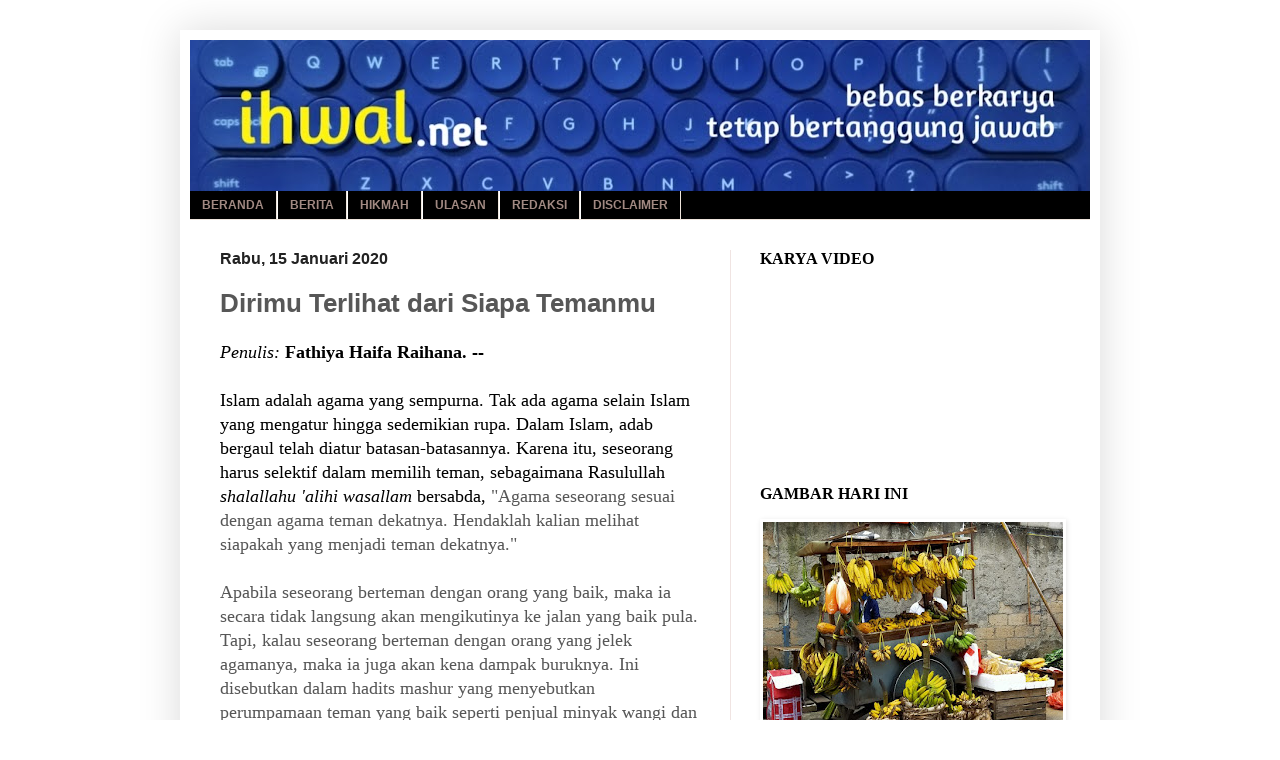

--- FILE ---
content_type: text/html; charset=UTF-8
request_url: https://www.ihwal.net/2020/01/dirimu-terlihat-dari-siapa-temanmu.html
body_size: 12512
content:
<!DOCTYPE html>
<html class='v2' dir='ltr' lang='id'>
<head>
<link href='https://www.blogger.com/static/v1/widgets/335934321-css_bundle_v2.css' rel='stylesheet' type='text/css'/>
<meta content='width=1100' name='viewport'/>
<meta content='text/html; charset=UTF-8' http-equiv='Content-Type'/>
<meta content='blogger' name='generator'/>
<link href='https://www.ihwal.net/favicon.ico' rel='icon' type='image/x-icon'/>
<link href='https://www.ihwal.net/2020/01/dirimu-terlihat-dari-siapa-temanmu.html' rel='canonical'/>
<link rel="alternate" type="application/atom+xml" title="Ihwal - Atom" href="https://www.ihwal.net/feeds/posts/default" />
<link rel="alternate" type="application/rss+xml" title="Ihwal - RSS" href="https://www.ihwal.net/feeds/posts/default?alt=rss" />
<link rel="service.post" type="application/atom+xml" title="Ihwal - Atom" href="https://www.blogger.com/feeds/4923294905615193182/posts/default" />

<link rel="alternate" type="application/atom+xml" title="Ihwal - Atom" href="https://www.ihwal.net/feeds/8382468790061742320/comments/default" />
<!--Can't find substitution for tag [blog.ieCssRetrofitLinks]-->
<meta content='https://www.ihwal.net/2020/01/dirimu-terlihat-dari-siapa-temanmu.html' property='og:url'/>
<meta content='Dirimu Terlihat dari Siapa Temanmu' property='og:title'/>
<meta content='' property='og:description'/>
<title>Ihwal: Dirimu Terlihat dari Siapa Temanmu</title>
<style id='page-skin-1' type='text/css'><!--
/*
-----------------------------------------------
Blogger Template Style
Name:     Simple
Designer: Blogger
URL:      www.blogger.com
----------------------------------------------- */
/* Variable definitions
====================
<Variable name="keycolor" description="Main Color" type="color" default="#66bbdd"/>
<Group description="Page Text" selector="body">
<Variable name="body.font" description="Font" type="font"
default="normal normal 12px Arial, Tahoma, Helvetica, FreeSans, sans-serif"/>
<Variable name="body.text.color" description="Text Color" type="color" default="#222222"/>
</Group>
<Group description="Backgrounds" selector=".body-fauxcolumns-outer">
<Variable name="body.background.color" description="Outer Background" type="color" default="#66bbdd"/>
<Variable name="content.background.color" description="Main Background" type="color" default="#ffffff"/>
<Variable name="header.background.color" description="Header Background" type="color" default="transparent"/>
</Group>
<Group description="Links" selector=".main-outer">
<Variable name="link.color" description="Link Color" type="color" default="#2288bb"/>
<Variable name="link.visited.color" description="Visited Color" type="color" default="#888888"/>
<Variable name="link.hover.color" description="Hover Color" type="color" default="#33aaff"/>
</Group>
<Group description="Blog Title" selector=".header h1">
<Variable name="header.font" description="Font" type="font"
default="normal normal 60px Arial, Tahoma, Helvetica, FreeSans, sans-serif"/>
<Variable name="header.text.color" description="Title Color" type="color" default="#3399bb" />
</Group>
<Group description="Blog Description" selector=".header .description">
<Variable name="description.text.color" description="Description Color" type="color"
default="#777777" />
</Group>
<Group description="Tabs Text" selector=".tabs-inner .widget li a">
<Variable name="tabs.font" description="Font" type="font"
default="normal normal 14px Arial, Tahoma, Helvetica, FreeSans, sans-serif"/>
<Variable name="tabs.text.color" description="Text Color" type="color" default="#999999"/>
<Variable name="tabs.selected.text.color" description="Selected Color" type="color" default="#000000"/>
</Group>
<Group description="Tabs Background" selector=".tabs-outer .PageList">
<Variable name="tabs.background.color" description="Background Color" type="color" default="#f5f5f5"/>
<Variable name="tabs.selected.background.color" description="Selected Color" type="color" default="#eeeeee"/>
</Group>
<Group description="Post Title" selector="h3.post-title, .comments h4">
<Variable name="post.title.font" description="Font" type="font"
default="normal normal 22px Arial, Tahoma, Helvetica, FreeSans, sans-serif"/>
</Group>
<Group description="Date Header" selector=".date-header">
<Variable name="date.header.color" description="Text Color" type="color"
default="#575757"/>
<Variable name="date.header.background.color" description="Background Color" type="color"
default="transparent"/>
<Variable name="date.header.font" description="Text Font" type="font"
default="normal bold 11px Arial, Tahoma, Helvetica, FreeSans, sans-serif"/>
<Variable name="date.header.padding" description="Date Header Padding" type="string" default="inherit"/>
<Variable name="date.header.letterspacing" description="Date Header Letter Spacing" type="string" default="inherit"/>
<Variable name="date.header.margin" description="Date Header Margin" type="string" default="inherit"/>
</Group>
<Group description="Post Footer" selector=".post-footer">
<Variable name="post.footer.text.color" description="Text Color" type="color" default="#666666"/>
<Variable name="post.footer.background.color" description="Background Color" type="color"
default="#f9f9f9"/>
<Variable name="post.footer.border.color" description="Shadow Color" type="color" default="#eeeeee"/>
</Group>
<Group description="Gadgets" selector="h2">
<Variable name="widget.title.font" description="Title Font" type="font"
default="normal bold 11px Arial, Tahoma, Helvetica, FreeSans, sans-serif"/>
<Variable name="widget.title.text.color" description="Title Color" type="color" default="#000000"/>
<Variable name="widget.alternate.text.color" description="Alternate Color" type="color" default="#999999"/>
</Group>
<Group description="Images" selector=".main-inner">
<Variable name="image.background.color" description="Background Color" type="color" default="#ffffff"/>
<Variable name="image.border.color" description="Border Color" type="color" default="#eeeeee"/>
<Variable name="image.text.color" description="Caption Text Color" type="color" default="#575757"/>
</Group>
<Group description="Accents" selector=".content-inner">
<Variable name="body.rule.color" description="Separator Line Color" type="color" default="#eeeeee"/>
<Variable name="tabs.border.color" description="Tabs Border Color" type="color" default="#f0e4e2"/>
</Group>
<Variable name="body.background" description="Body Background" type="background"
color="#ffffff" default="$(color) none repeat scroll top left"/>
<Variable name="body.background.override" description="Body Background Override" type="string" default=""/>
<Variable name="body.background.gradient.cap" description="Body Gradient Cap" type="url"
default="url(https://resources.blogblog.com/blogblog/data/1kt/simple/gradients_light.png)"/>
<Variable name="body.background.gradient.tile" description="Body Gradient Tile" type="url"
default="url(https://resources.blogblog.com/blogblog/data/1kt/simple/body_gradient_tile_light.png)"/>
<Variable name="content.background.color.selector" description="Content Background Color Selector" type="string" default=".content-inner"/>
<Variable name="content.padding" description="Content Padding" type="length" default="10px" min="0" max="100px"/>
<Variable name="content.padding.horizontal" description="Content Horizontal Padding" type="length" default="10px" min="0" max="100px"/>
<Variable name="content.shadow.spread" description="Content Shadow Spread" type="length" default="40px" min="0" max="100px"/>
<Variable name="content.shadow.spread.webkit" description="Content Shadow Spread (WebKit)" type="length" default="5px" min="0" max="100px"/>
<Variable name="content.shadow.spread.ie" description="Content Shadow Spread (IE)" type="length" default="10px" min="0" max="100px"/>
<Variable name="main.border.width" description="Main Border Width" type="length" default="0" min="0" max="10px"/>
<Variable name="header.background.gradient" description="Header Gradient" type="url" default="none"/>
<Variable name="header.shadow.offset.left" description="Header Shadow Offset Left" type="length" default="-1px" min="-50px" max="50px"/>
<Variable name="header.shadow.offset.top" description="Header Shadow Offset Top" type="length" default="-1px" min="-50px" max="50px"/>
<Variable name="header.shadow.spread" description="Header Shadow Spread" type="length" default="1px" min="0" max="100px"/>
<Variable name="header.padding" description="Header Padding" type="length" default="30px" min="0" max="100px"/>
<Variable name="header.border.size" description="Header Border Size" type="length" default="1px" min="0" max="10px"/>
<Variable name="header.bottom.border.size" description="Header Bottom Border Size" type="length" default="0" min="0" max="10px"/>
<Variable name="header.border.horizontalsize" description="Header Horizontal Border Size" type="length" default="0" min="0" max="10px"/>
<Variable name="description.text.size" description="Description Text Size" type="string" default="140%"/>
<Variable name="tabs.margin.top" description="Tabs Margin Top" type="length" default="0" min="0" max="100px"/>
<Variable name="tabs.margin.side" description="Tabs Side Margin" type="length" default="30px" min="0" max="100px"/>
<Variable name="tabs.background.gradient" description="Tabs Background Gradient" type="url"
default="url(https://resources.blogblog.com/blogblog/data/1kt/simple/gradients_light.png)"/>
<Variable name="tabs.border.width" description="Tabs Border Width" type="length" default="1px" min="0" max="10px"/>
<Variable name="tabs.bevel.border.width" description="Tabs Bevel Border Width" type="length" default="1px" min="0" max="10px"/>
<Variable name="post.margin.bottom" description="Post Bottom Margin" type="length" default="25px" min="0" max="100px"/>
<Variable name="image.border.small.size" description="Image Border Small Size" type="length" default="2px" min="0" max="10px"/>
<Variable name="image.border.large.size" description="Image Border Large Size" type="length" default="5px" min="0" max="10px"/>
<Variable name="page.width.selector" description="Page Width Selector" type="string" default=".region-inner"/>
<Variable name="page.width" description="Page Width" type="string" default="auto"/>
<Variable name="main.section.margin" description="Main Section Margin" type="length" default="15px" min="0" max="100px"/>
<Variable name="main.padding" description="Main Padding" type="length" default="15px" min="0" max="100px"/>
<Variable name="main.padding.top" description="Main Padding Top" type="length" default="30px" min="0" max="100px"/>
<Variable name="main.padding.bottom" description="Main Padding Bottom" type="length" default="30px" min="0" max="100px"/>
<Variable name="paging.background"
color="#ffffff"
description="Background of blog paging area" type="background"
default="transparent none no-repeat scroll top center"/>
<Variable name="footer.bevel" description="Bevel border length of footer" type="length" default="0" min="0" max="10px"/>
<Variable name="mobile.background.overlay" description="Mobile Background Overlay" type="string"
default="transparent none repeat scroll top left"/>
<Variable name="mobile.background.size" description="Mobile Background Size" type="string" default="auto"/>
<Variable name="mobile.button.color" description="Mobile Button Color" type="color" default="#ffffff" />
<Variable name="startSide" description="Side where text starts in blog language" type="automatic" default="left"/>
<Variable name="endSide" description="Side where text ends in blog language" type="automatic" default="right"/>
*/
/* Content
----------------------------------------------- */
body {
font: normal normal 16px Georgia, Utopia, 'Palatino Linotype', Palatino, serif;
color: #575757;
background: #ffffff url(//1.bp.blogspot.com/-PO1qlNHdrms/WLPzvN2jNGI/AAAAAAAACIY/aNiZLG7bVA8U_irW_8Kcpka77DsxBfeKwCK4B/s0/Bacground%2B1.jpg) repeat scroll top left;
padding: 0 40px 40px 40px;
}
html body .region-inner {
min-width: 0;
max-width: 100%;
width: auto;
}
h2 {
font-size: 22px;
}
a:link {
text-decoration:none;
color: #cc0c00;
}
a:visited {
text-decoration:none;
color: #929292;
}
a:hover {
text-decoration:underline;
color: #ff173f;
}
.body-fauxcolumn-outer .fauxcolumn-inner {
background: transparent none repeat scroll top left;
_background-image: none;
}
.body-fauxcolumn-outer .cap-top {
position: absolute;
z-index: 1;
height: 400px;
width: 100%;
}
.body-fauxcolumn-outer .cap-top .cap-left {
width: 100%;
background: transparent none repeat-x scroll top left;
_background-image: none;
}
.content-outer {
-moz-box-shadow: 0 0 40px rgba(0, 0, 0, .15);
-webkit-box-shadow: 0 0 5px rgba(0, 0, 0, .15);
-goog-ms-box-shadow: 0 0 10px #333333;
box-shadow: 0 0 40px rgba(0, 0, 0, .15);
margin-bottom: 1px;
}
.content-inner {
padding: 10px 10px;
}
.content-inner {
background-color: #ffffff;
}
/* Header
----------------------------------------------- */
.header-outer {
background: #d0a272 url(//www.blogblog.com/1kt/simple/gradients_light.png) repeat-x scroll 0 -400px;
_background-image: none;
}
.Header h1 {
font: normal normal 48px Georgia, Utopia, 'Palatino Linotype', Palatino, serif;
color: #ffffff;
text-shadow: 1px 2px 3px rgba(0, 0, 0, .2);
}
.Header h1 a {
color: #ffffff;
}
.Header .description {
font-size: 140%;
color: #ffffff;
}
.header-inner .Header .titlewrapper {
padding: 22px 30px;
}
.header-inner .Header .descriptionwrapper {
padding: 0 30px;
}
/* Tabs
----------------------------------------------- */
.tabs-inner .section:first-child {
border-top: 0 solid #eee5dd;
}
.tabs-inner .section:first-child ul {
margin-top: -0;
border-top: 0 solid #eee5dd;
border-left: 0 solid #eee5dd;
border-right: 0 solid #eee5dd;
}
.tabs-inner .widget ul {
background: #000000 none repeat-x scroll 0 -800px;
_background-image: none;
border-bottom: 1px solid #eee5dd;
margin-top: 0;
margin-left: -30px;
margin-right: -30px;
}
.tabs-inner .widget li a {
display: inline-block;
padding: .6em 1em;
font: normal bold 12px Verdana, Geneva, sans-serif;
color: #a18982;
border-left: 1px solid #ffffff;
border-right: 1px solid #eee5dd;
}
.tabs-inner .widget li:first-child a {
border-left: none;
}
.tabs-inner .widget li.selected a, .tabs-inner .widget li a:hover {
color: #000000;
background-color: #ffffff;
text-decoration: none;
}
/* Columns
----------------------------------------------- */
.main-outer {
border-top: 0 solid #f0e4e2;
}
.fauxcolumn-left-outer .fauxcolumn-inner {
border-right: 1px solid #f0e4e2;
}
.fauxcolumn-right-outer .fauxcolumn-inner {
border-left: 1px solid #f0e4e2;
}
/* Headings
----------------------------------------------- */
div.widget > h2,
div.widget h2.title {
margin: 0 0 1em 0;
font: normal bold 16px Georgia, Utopia, 'Palatino Linotype', Palatino, serif;
color: #000000;
}
/* Widgets
----------------------------------------------- */
.widget .zippy {
color: #a1a1a1;
text-shadow: 2px 2px 1px rgba(0, 0, 0, .1);
}
.widget .popular-posts ul {
list-style: none;
}
/* Posts
----------------------------------------------- */
h2.date-header {
font: normal bold 16px Arial, Tahoma, Helvetica, FreeSans, sans-serif;
}
.date-header span {
background-color: rgba(74, 74, 74, 0);
color: #222222;
padding: inherit;
letter-spacing: inherit;
margin: inherit;
}
.main-inner {
padding-top: 30px;
padding-bottom: 30px;
}
.main-inner .column-center-inner {
padding: 0 15px;
}
.main-inner .column-center-inner .section {
margin: 0 15px;
}
.post {
margin: 0 0 25px 0;
}
h3.post-title, .comments h4 {
font: normal bold 26px Arial, Tahoma, Helvetica, FreeSans, sans-serif;
margin: .75em 0 0;
}
.post-body {
font-size: 110%;
line-height: 1.4;
position: relative;
}
.post-body img, .post-body .tr-caption-container, .Profile img, .Image img,
.BlogList .item-thumbnail img {
padding: 2px;
background: #ffffff;
border: 1px solid #ffffff;
-moz-box-shadow: 1px 1px 5px rgba(0, 0, 0, .1);
-webkit-box-shadow: 1px 1px 5px rgba(0, 0, 0, .1);
box-shadow: 1px 1px 5px rgba(0, 0, 0, .1);
}
.post-body img, .post-body .tr-caption-container {
padding: 5px;
}
.post-body .tr-caption-container {
color: #222222;
}
.post-body .tr-caption-container img {
padding: 0;
background: transparent;
border: none;
-moz-box-shadow: 0 0 0 rgba(0, 0, 0, .1);
-webkit-box-shadow: 0 0 0 rgba(0, 0, 0, .1);
box-shadow: 0 0 0 rgba(0, 0, 0, .1);
}
.post-header {
margin: 0 0 1.5em;
line-height: 1.6;
font-size: 90%;
}
.post-footer {
margin: 20px -2px 0;
padding: 5px 10px;
color: #7b7466;
background-color: #f0e8e2;
border-bottom: 1px solid #f1f1f1;
line-height: 1.6;
font-size: 90%;
}
#comments .comment-author {
padding-top: 1.5em;
border-top: 1px solid #f0e4e2;
background-position: 0 1.5em;
}
#comments .comment-author:first-child {
padding-top: 0;
border-top: none;
}
.avatar-image-container {
margin: .2em 0 0;
}
#comments .avatar-image-container img {
border: 1px solid #ffffff;
}
/* Comments
----------------------------------------------- */
.comments .comments-content .icon.blog-author {
background-repeat: no-repeat;
background-image: url([data-uri]);
}
.comments .comments-content .loadmore a {
border-top: 1px solid #a1a1a1;
border-bottom: 1px solid #a1a1a1;
}
.comments .comment-thread.inline-thread {
background-color: #f0e8e2;
}
.comments .continue {
border-top: 2px solid #a1a1a1;
}
/* Accents
---------------------------------------------- */
.section-columns td.columns-cell {
border-left: 1px solid #f0e4e2;
}
.blog-pager {
background: transparent none no-repeat scroll top center;
}
.blog-pager-older-link, .home-link,
.blog-pager-newer-link {
background-color: #ffffff;
padding: 5px;
}
.footer-outer {
border-top: 0 dashed #bbbbbb;
}
/* Mobile
----------------------------------------------- */
body.mobile  {
background-size: auto;
}
.mobile .body-fauxcolumn-outer {
background: transparent none repeat scroll top left;
}
.mobile .body-fauxcolumn-outer .cap-top {
background-size: 100% auto;
}
.mobile .content-outer {
-webkit-box-shadow: 0 0 3px rgba(0, 0, 0, .15);
box-shadow: 0 0 3px rgba(0, 0, 0, .15);
}
.mobile .tabs-inner .widget ul {
margin-left: 0;
margin-right: 0;
}
.mobile .post {
margin: 0;
}
.mobile .main-inner .column-center-inner .section {
margin: 0;
}
.mobile .date-header span {
padding: 0.1em 10px;
margin: 0 -10px;
}
.mobile h3.post-title {
margin: 0;
}
.mobile .blog-pager {
background: transparent none no-repeat scroll top center;
}
.mobile .footer-outer {
border-top: none;
}
.mobile .main-inner, .mobile .footer-inner {
background-color: #ffffff;
}
.mobile-index-contents {
color: #575757;
}
.mobile-link-button {
background-color: #cc0c00;
}
.mobile-link-button a:link, .mobile-link-button a:visited {
color: #ffffff;
}
.mobile .tabs-inner .section:first-child {
border-top: none;
}
.mobile .tabs-inner .PageList .widget-content {
background-color: #ffffff;
color: #000000;
border-top: 1px solid #eee5dd;
border-bottom: 1px solid #eee5dd;
}
.mobile .tabs-inner .PageList .widget-content .pagelist-arrow {
border-left: 1px solid #eee5dd;
}

--></style>
<style id='template-skin-1' type='text/css'><!--
body {
min-width: 920px;
}
.content-outer, .content-fauxcolumn-outer, .region-inner {
min-width: 920px;
max-width: 920px;
_width: 920px;
}
.main-inner .columns {
padding-left: 0px;
padding-right: 360px;
}
.main-inner .fauxcolumn-center-outer {
left: 0px;
right: 360px;
/* IE6 does not respect left and right together */
_width: expression(this.parentNode.offsetWidth -
parseInt("0px") -
parseInt("360px") + 'px');
}
.main-inner .fauxcolumn-left-outer {
width: 0px;
}
.main-inner .fauxcolumn-right-outer {
width: 360px;
}
.main-inner .column-left-outer {
width: 0px;
right: 100%;
margin-left: -0px;
}
.main-inner .column-right-outer {
width: 360px;
margin-right: -360px;
}
#layout {
min-width: 0;
}
#layout .content-outer {
min-width: 0;
width: 800px;
}
#layout .region-inner {
min-width: 0;
width: auto;
}
body#layout div.add_widget {
padding: 8px;
}
body#layout div.add_widget a {
margin-left: 32px;
}
--></style>
<style>
    body {background-image:url(\/\/1.bp.blogspot.com\/-PO1qlNHdrms\/WLPzvN2jNGI\/AAAAAAAACIY\/aNiZLG7bVA8U_irW_8Kcpka77DsxBfeKwCK4B\/s0\/Bacground%2B1.jpg);}
    
@media (max-width: 200px) { body {background-image:url(\/\/1.bp.blogspot.com\/-PO1qlNHdrms\/WLPzvN2jNGI\/AAAAAAAACIY\/aNiZLG7bVA8U_irW_8Kcpka77DsxBfeKwCK4B\/w200\/Bacground%2B1.jpg);}}
@media (max-width: 400px) and (min-width: 201px) { body {background-image:url(\/\/1.bp.blogspot.com\/-PO1qlNHdrms\/WLPzvN2jNGI\/AAAAAAAACIY\/aNiZLG7bVA8U_irW_8Kcpka77DsxBfeKwCK4B\/w400\/Bacground%2B1.jpg);}}
@media (max-width: 800px) and (min-width: 401px) { body {background-image:url(\/\/1.bp.blogspot.com\/-PO1qlNHdrms\/WLPzvN2jNGI\/AAAAAAAACIY\/aNiZLG7bVA8U_irW_8Kcpka77DsxBfeKwCK4B\/w800\/Bacground%2B1.jpg);}}
@media (max-width: 1200px) and (min-width: 801px) { body {background-image:url(\/\/1.bp.blogspot.com\/-PO1qlNHdrms\/WLPzvN2jNGI\/AAAAAAAACIY\/aNiZLG7bVA8U_irW_8Kcpka77DsxBfeKwCK4B\/w1200\/Bacground%2B1.jpg);}}
/* Last tag covers anything over one higher than the previous max-size cap. */
@media (min-width: 1201px) { body {background-image:url(\/\/1.bp.blogspot.com\/-PO1qlNHdrms\/WLPzvN2jNGI\/AAAAAAAACIY\/aNiZLG7bVA8U_irW_8Kcpka77DsxBfeKwCK4B\/w1600\/Bacground%2B1.jpg);}}
  </style>
<link href='https://www.blogger.com/dyn-css/authorization.css?targetBlogID=4923294905615193182&amp;zx=54dc05b8-76d2-490f-8805-5be7e3349995' media='none' onload='if(media!=&#39;all&#39;)media=&#39;all&#39;' rel='stylesheet'/><noscript><link href='https://www.blogger.com/dyn-css/authorization.css?targetBlogID=4923294905615193182&amp;zx=54dc05b8-76d2-490f-8805-5be7e3349995' rel='stylesheet'/></noscript>
<meta name='google-adsense-platform-account' content='ca-host-pub-1556223355139109'/>
<meta name='google-adsense-platform-domain' content='blogspot.com'/>

</head>
<body class='loading'>
<div class='navbar no-items section' id='navbar' name='Navbar'>
</div>
<div class='body-fauxcolumns'>
<div class='fauxcolumn-outer body-fauxcolumn-outer'>
<div class='cap-top'>
<div class='cap-left'></div>
<div class='cap-right'></div>
</div>
<div class='fauxborder-left'>
<div class='fauxborder-right'></div>
<div class='fauxcolumn-inner'>
</div>
</div>
<div class='cap-bottom'>
<div class='cap-left'></div>
<div class='cap-right'></div>
</div>
</div>
</div>
<div class='content'>
<div class='content-fauxcolumns'>
<div class='fauxcolumn-outer content-fauxcolumn-outer'>
<div class='cap-top'>
<div class='cap-left'></div>
<div class='cap-right'></div>
</div>
<div class='fauxborder-left'>
<div class='fauxborder-right'></div>
<div class='fauxcolumn-inner'>
</div>
</div>
<div class='cap-bottom'>
<div class='cap-left'></div>
<div class='cap-right'></div>
</div>
</div>
</div>
<div class='content-outer'>
<div class='content-cap-top cap-top'>
<div class='cap-left'></div>
<div class='cap-right'></div>
</div>
<div class='fauxborder-left content-fauxborder-left'>
<div class='fauxborder-right content-fauxborder-right'></div>
<div class='content-inner'>
<header>
<div class='header-outer'>
<div class='header-cap-top cap-top'>
<div class='cap-left'></div>
<div class='cap-right'></div>
</div>
<div class='fauxborder-left header-fauxborder-left'>
<div class='fauxborder-right header-fauxborder-right'></div>
<div class='region-inner header-inner'>
<div class='header section' id='header' name='Tajuk'><div class='widget Header' data-version='1' id='Header1'>
<div id='header-inner'>
<a href='https://www.ihwal.net/' style='display: block'>
<img alt='Ihwal' height='151px; ' id='Header1_headerimg' src='https://blogger.googleusercontent.com/img/b/R29vZ2xl/AVvXsEhZ4osNHh7-ZMEtFMCwxny-OkoLJYtYaIVtCiXhhYMIJjZLxTJYAQoHkBUT5e4Y4o42lvEIyMq3uNpBoSQv1iGgw1sisu0cnYa4lXifxztxaQCp3y1mD9Yg2_pPDcZDRPsMTyxu7AsNIeSi/s900/IMG_20210516_182804.jpg' style='display: block' width='900px; '/>
</a>
</div>
</div></div>
</div>
</div>
<div class='header-cap-bottom cap-bottom'>
<div class='cap-left'></div>
<div class='cap-right'></div>
</div>
</div>
</header>
<div class='tabs-outer'>
<div class='tabs-cap-top cap-top'>
<div class='cap-left'></div>
<div class='cap-right'></div>
</div>
<div class='fauxborder-left tabs-fauxborder-left'>
<div class='fauxborder-right tabs-fauxborder-right'></div>
<div class='region-inner tabs-inner'>
<div class='tabs section' id='crosscol' name='Seluruh Kolom'><div class='widget PageList' data-version='1' id='PageList1'>
<h2>Laman</h2>
<div class='widget-content'>
<ul>
<li>
<a href='https://www.ihwal.net/'>BERANDA</a>
</li>
<li>
<a href='https://www.ihwal.net/search/label/Berita'>BERITA</a>
</li>
<li>
<a href='https://www.ihwal.net/search/label/Hikmah'>HIKMAH</a>
</li>
<li>
<a href='https://www.ihwal.net/search/label/Ulasan'>ULASAN</a>
</li>
<li>
<a href='https://www.ihwal.net/p/blog-page.html'>REDAKSI</a>
</li>
<li>
<a href='https://www.ihwal.net/p/disclaimer.html'>DISCLAIMER</a>
</li>
</ul>
<div class='clear'></div>
</div>
</div></div>
<div class='tabs no-items section' id='crosscol-overflow' name='Cross-Column 2'></div>
</div>
</div>
<div class='tabs-cap-bottom cap-bottom'>
<div class='cap-left'></div>
<div class='cap-right'></div>
</div>
</div>
<div class='main-outer'>
<div class='main-cap-top cap-top'>
<div class='cap-left'></div>
<div class='cap-right'></div>
</div>
<div class='fauxborder-left main-fauxborder-left'>
<div class='fauxborder-right main-fauxborder-right'></div>
<div class='region-inner main-inner'>
<div class='columns fauxcolumns'>
<div class='fauxcolumn-outer fauxcolumn-center-outer'>
<div class='cap-top'>
<div class='cap-left'></div>
<div class='cap-right'></div>
</div>
<div class='fauxborder-left'>
<div class='fauxborder-right'></div>
<div class='fauxcolumn-inner'>
</div>
</div>
<div class='cap-bottom'>
<div class='cap-left'></div>
<div class='cap-right'></div>
</div>
</div>
<div class='fauxcolumn-outer fauxcolumn-left-outer'>
<div class='cap-top'>
<div class='cap-left'></div>
<div class='cap-right'></div>
</div>
<div class='fauxborder-left'>
<div class='fauxborder-right'></div>
<div class='fauxcolumn-inner'>
</div>
</div>
<div class='cap-bottom'>
<div class='cap-left'></div>
<div class='cap-right'></div>
</div>
</div>
<div class='fauxcolumn-outer fauxcolumn-right-outer'>
<div class='cap-top'>
<div class='cap-left'></div>
<div class='cap-right'></div>
</div>
<div class='fauxborder-left'>
<div class='fauxborder-right'></div>
<div class='fauxcolumn-inner'>
</div>
</div>
<div class='cap-bottom'>
<div class='cap-left'></div>
<div class='cap-right'></div>
</div>
</div>
<!-- corrects IE6 width calculation -->
<div class='columns-inner'>
<div class='column-center-outer'>
<div class='column-center-inner'>
<div class='main section' id='main' name='Utama'><div class='widget Blog' data-version='1' id='Blog1'>
<div class='blog-posts hfeed'>

          <div class="date-outer">
        
<h2 class='date-header'><span>Rabu, 15 Januari 2020</span></h2>

          <div class="date-posts">
        
<div class='post-outer'>
<div class='post hentry uncustomized-post-template' itemprop='blogPost' itemscope='itemscope' itemtype='http://schema.org/BlogPosting'>
<meta content='4923294905615193182' itemprop='blogId'/>
<meta content='8382468790061742320' itemprop='postId'/>
<a name='8382468790061742320'></a>
<h3 class='post-title entry-title' itemprop='name'>
Dirimu Terlihat dari Siapa Temanmu
</h3>
<div class='post-header'>
<div class='post-header-line-1'></div>
</div>
<div class='post-body entry-content' id='post-body-8382468790061742320' itemprop='description articleBody'>
<div dir="auto">
<div align="left" dir="auto">
<div dir="ltr">
<span style="color: black;"><i>Penulis:</i>&nbsp;<b>Fathiya Haifa Raihana. --</b></span><br />
<span style="color: black;"><br /></span>
<span style="color: black;">Islam adalah agama yang sempurna. Tak ada agama selain Islam yang mengatur hingga sedemikian rupa. Dalam Islam, adab bergaul telah diatur batasan-batasannya. Karena itu, seseorang harus selektif dalam memilih teman, sebagaimana Rasulullah <i>shalallahu 'alihi wasallam</i> bersabda,&nbsp;</span>"Agama seseorang sesuai dengan agama teman dekatnya. Hendaklah kalian melihat siapakah yang menjadi teman dekatnya."</div>
<a name="more"></a></div>
<div align="left" dir="auto">
<div dir="ltr">
<br />
Apabila seseorang berteman dengan orang yang baik, maka ia secara tidak langsung akan mengikutinya ke jalan yang baik pula. Tapi, kalau seseorang berteman dengan orang yang jelek agamanya, maka ia juga akan kena dampak buruknya. Ini disebutkan dalam hadits mashur yang menyebutkan perumpamaan teman yang baik seperti penjual minyak wangi dan teman yang buruk seperti pandai besi.</div>
</div>
<div dir="ltr">
</div>
<div align="left" dir="auto">
<div dir="ltr">
<span style="color: black;"><br /></span></div>
<div dir="ltr">
<span style="color: black;">Bergaul bersama &nbsp;teman yang shalih akan mendatangkan banyak kebaikan, seperti penjual minyak wangi yang akan memeberikan manfaat dengan bau harumnya. Memilih teman yang jelek akan menyebabkan rusak agama seseorang. Jangan sampai kita menyesal pada hari kiamat nanti karena pengaruh teman yang jelek sehingga tergelincir dari jalan kebenaran dan terjerumus dalam kemaksiatan.</span></div>
</div>
<div dir="ltr">
</div>
<div align="left" dir="auto">
<div dir="ltr">
<span style="color: black;"><br /></span></div>
<div dir="ltr">
<span style="color: black;">Karena itu seyogyanya para orang tua memperhatikan dengan siapa anaknya berteman. Sebab, pengaruh teman lebih besar dibanding &nbsp;guru. Orang tua sebaiknya memilihkan tempat tinggal yang baik dan sekolah yang mengajarkan akhlak kepada anaknya.&nbsp;</span></div>
<div dir="ltr">
<br />
<i>Penulis adalah mahasiswi STID M Natsir</i></div>
</div>
</div>
<div style='clear: both;'></div>
</div>
<div class='post-footer'>
<div class='post-footer-line post-footer-line-1'>
<span class='post-author vcard'>
</span>
<span class='post-timestamp'>
</span>
<span class='post-comment-link'>
</span>
<span class='post-icons'>
</span>
<div class='post-share-buttons goog-inline-block'>
<a class='goog-inline-block share-button sb-email' href='https://www.blogger.com/share-post.g?blogID=4923294905615193182&postID=8382468790061742320&target=email' target='_blank' title='Kirimkan Ini lewat Email'><span class='share-button-link-text'>Kirimkan Ini lewat Email</span></a><a class='goog-inline-block share-button sb-blog' href='https://www.blogger.com/share-post.g?blogID=4923294905615193182&postID=8382468790061742320&target=blog' onclick='window.open(this.href, "_blank", "height=270,width=475"); return false;' target='_blank' title='BlogThis!'><span class='share-button-link-text'>BlogThis!</span></a><a class='goog-inline-block share-button sb-twitter' href='https://www.blogger.com/share-post.g?blogID=4923294905615193182&postID=8382468790061742320&target=twitter' target='_blank' title='Bagikan ke X'><span class='share-button-link-text'>Bagikan ke X</span></a><a class='goog-inline-block share-button sb-facebook' href='https://www.blogger.com/share-post.g?blogID=4923294905615193182&postID=8382468790061742320&target=facebook' onclick='window.open(this.href, "_blank", "height=430,width=640"); return false;' target='_blank' title='Berbagi ke Facebook'><span class='share-button-link-text'>Berbagi ke Facebook</span></a><a class='goog-inline-block share-button sb-pinterest' href='https://www.blogger.com/share-post.g?blogID=4923294905615193182&postID=8382468790061742320&target=pinterest' target='_blank' title='Bagikan ke Pinterest'><span class='share-button-link-text'>Bagikan ke Pinterest</span></a>
</div>
</div>
<div class='post-footer-line post-footer-line-2'>
<span class='post-labels'>
</span>
</div>
<div class='post-footer-line post-footer-line-3'>
<span class='post-location'>
</span>
</div>
</div>
</div>
<div class='comments' id='comments'>
<a name='comments'></a>
</div>
</div>

        </div></div>
      
</div>
<div class='blog-pager' id='blog-pager'>
<span id='blog-pager-newer-link'>
<a class='blog-pager-newer-link' href='https://www.ihwal.net/2020/01/tidak-ada-libur-bagi-seorang-dai.html' id='Blog1_blog-pager-newer-link' title='Posting Lebih Baru'>Posting Lebih Baru</a>
</span>
<span id='blog-pager-older-link'>
<a class='blog-pager-older-link' href='https://www.ihwal.net/2020/01/tiga-perkara-pemicu-maksiat-yang.html' id='Blog1_blog-pager-older-link' title='Posting Lama'>Posting Lama</a>
</span>
<a class='home-link' href='https://www.ihwal.net/'>Beranda</a>
</div>
<div class='clear'></div>
<div class='post-feeds'>
</div>
</div></div>
</div>
</div>
<div class='column-left-outer'>
<div class='column-left-inner'>
<aside>
</aside>
</div>
</div>
<div class='column-right-outer'>
<div class='column-right-inner'>
<aside>
<div class='sidebar section' id='sidebar-right-1'><div class='widget HTML' data-version='1' id='HTML1'>
<h2 class='title'>KARYA VIDEO</h2>
<div class='widget-content'>
<iframe width="295" height="165" src="https://www.youtube.com/embed/videoseries?si=L1hl5o1CfOz53m82&amp;list=PLZ49v3fzCFc3eF9K8NnrR5oeOeLjKg7s8" title="YouTube video player" frameborder="0" allow="accelerometer; autoplay; clipboard-write; encrypted-media; gyroscope; picture-in-picture; web-share" referrerpolicy="strict-origin-when-cross-origin" allowfullscreen></iframe>
</div>
<div class='clear'></div>
</div><div class='widget Image' data-version='1' id='Image2'>
<h2><b>GAMBAR HARI INI</b></h2>
<div class='widget-content'>
<img alt='<b>GAMBAR HARI INI</b>' height='231' id='Image2_img' src='https://blogger.googleusercontent.com/img/b/R29vZ2xl/AVvXsEi_AG5Dpj1MXIFABKxRVGFGt55jEAJsUwRf3f8BKD7IiHlga7n0AT6w8uL5xZxY-EfQc1a83KYxXkYfuJgYZna-y-HBfmp1bCff-Qqpce1RRhI7B5n1obivrWTNE2Z9YNh5NIQEcAiPLYOq/s300/IMG_20210409_102811.jpg' width='300'/>
<br/>
<span class='caption'>Jangan sepelekan buah pisang. Ia mengandung banyak manfaat. Mulai dari sumber vitamin A sampai memperlancar metabolisme tubuh. Bahkan, menurut para ahli, pisang bisa mengurangi berat tubuh.</span>
</div>
<div class='clear'></div>
</div><div class='widget PopularPosts' data-version='1' id='PopularPosts1'>
<h2>10 TERPOPULER PEKAN INI</h2>
<div class='widget-content popular-posts'>
<ul>
<li>
<div class='item-title'><a href='https://www.ihwal.net/2025/05/luka-di-balik-tawa-sahila-rice.html'>Luka di Balik Tawa Sahila</a></div>
<div class='item-snippet'>Penulis: Rice Ramayanti | Cerita pendek (cerpen) ini menceritakan kisah seorang anak perempuan berusia empat tahun yang&#160; harus menghadapi ke...</div>
</li>
<li>
<div class='item-title'><a href='https://www.ihwal.net/2021/09/akhlak-buruk-itu-menular.html'>Akhlak Buruk Itu Menular</a></div>
<div class='item-snippet'>Oleh : Kartini  | Pernahkah kita menyadari bahwa akhlak buruk yang dilakukan seseorang ternyata dapat menular kepada orang lain yang berada ...</div>
</li>
<li>
<div class='item-title'><a href='https://www.ihwal.net/2026/01/mengapa-menulis-itu-penting-bagi-kita.html'>Mengapa Menulis Itu Penting Bagi Kita?</a></div>
<div class='item-snippet'>Penulis : Aqidatul Iza | Menulis adalah salah satu cara terbaik untuk menyampaikan ide, berbagi cerita, dan merekam peristiwa. Namun, banyak...</div>
</li>
<li>
<div class='item-title'><a href='https://www.ihwal.net/2025/11/merawat-nu.html'>Merawat NU</a></div>
<div class='item-snippet'>Penulis : Ahmadie Thaha (Cak AT) | Maaf sebesar-besarnya bila saya harus menuliskan ini. Di kalangan pengurus ormas Islam, mengulik dapur ma...</div>
</li>
<li>
<div class='item-title'><a href='https://www.ihwal.net/2025/10/sunnah-yang-hilang-bersama-hilangnya.html'>Sunnah yang Hilang Bersama Hilangnya Kedekatan Imam dan Jamaah</a></div>
<div class='item-snippet'>Penulis : Ahmad Firdaus  | Salah satu keindahan Islam adalah keseimbangan antara ibadah ritual dan ibadah sosial. Dalam shalat berjamaah, ki...</div>
</li>
<li>
<div class='item-title'><a href='https://www.ihwal.net/2025/12/siapa-sebenarnya-aku-tentang-pencarian.html'>Siapa Sebenarnya Aku? Tentang Pencarian Jati Diri di Masa Remaja</a></div>
<div class='item-snippet'>Penulis : Izza Aqidatul | Pernah nggak sih kamu tiba-tiba nanya ke diri sendiri, &quot;Aku tuh sebenernya siapa sih?&quot; &quot;Apa aku uda...</div>
</li>
<li>
<div class='item-title'><a href='https://www.ihwal.net/2025/10/warisan-ust-abdullah-said-dan-tantangan.html'>Lima Warisan Abdullah Said dan Tantangan Rejuvinasi Hidayatullah</a></div>
<div class='item-snippet'>Penulis : Abdul Aziz Qahhar M. Pada Grand Design Hidayatullah yang dibuat pada 2023, dinyatakan bahwa dalam rentang waktu sepuluh tahun kede...</div>
</li>
<li>
<div class='item-title'><a href='https://www.ihwal.net/2024/09/aku-ikhlas-tapi-aku-rindu.html'>Aku Ikhlas tapi Aku Rindu</a></div>
<div class='item-snippet'>Penulis: &#160; Hafidzoh Qoni&#39;ah | Belajar untuk memahami dan menerima takdir dengan ikhlas, sambil tetap mengelola perasaan-perasaan, sepert...</div>
</li>
<li>
<div class='item-title'><a href='https://www.ihwal.net/2025/10/kunci-menuju-indonesia-emas-terdapat.html'>Kunci Menuju Indonesia Emas Terdapat Pada Sinergi"</a></div>
<div class='item-snippet'>Penulis : Ibnu M Jawab | Musyawarah Nasional ke VI Hidayatullah memilih tema &#8220;Sinergi Anak Bangsa Menyongsong Indonesia Emas&#8221;. Tema ini, men...</div>
</li>
<li>
<div class='item-title'><a href='https://www.ihwal.net/2021/03/sekolah-kandang-kambing.html'>Sekolah Kandang Kambing</a></div>
<div class='item-snippet'>Oleh : Azzam Habibullah ---  &#8220;Saya dulu punya mimpi, bahwa kelak anak-anak saya bisa Sekolah di tempat yang terbaik dan menyenangkan. Dan sa...</div>
</li>
</ul>
<div class='clear'></div>
</div>
</div><div class='widget Feed' data-version='1' id='Feed2'>
<h2>ARTIKEL SITUS MAHLADI.COM</h2>
<div class='widget-content' id='Feed2_feedItemListDisplay'>
<span style='filter: alpha(25); opacity: 0.25;'>
<a href='https://www.mahladi.com/feeds/posts/default'>Memuat...</a>
</span>
</div>
<div class='clear'></div>
</div><div class='widget BlogSearch' data-version='1' id='BlogSearch1'>
<h2 class='title'>Cari Artikel di Blog Ini</h2>
<div class='widget-content'>
<div id='BlogSearch1_form'>
<form action='https://www.ihwal.net/search' class='gsc-search-box' target='_top'>
<table cellpadding='0' cellspacing='0' class='gsc-search-box'>
<tbody>
<tr>
<td class='gsc-input'>
<input autocomplete='off' class='gsc-input' name='q' size='10' title='search' type='text' value=''/>
</td>
<td class='gsc-search-button'>
<input class='gsc-search-button' title='search' type='submit' value='Telusuri'/>
</td>
</tr>
</tbody>
</table>
</form>
</div>
</div>
<div class='clear'></div>
</div><div class='widget BlogArchive' data-version='1' id='BlogArchive1'>
<h2>Arsip Artikel</h2>
<div class='widget-content'>
<div id='ArchiveList'>
<div id='BlogArchive1_ArchiveList'>
<select id='BlogArchive1_ArchiveMenu'>
<option value=''>Arsip Artikel</option>
<option value='https://www.ihwal.net/2026/01/'>Januari (8)</option>
<option value='https://www.ihwal.net/2025/12/'>Desember (1)</option>
<option value='https://www.ihwal.net/2025/11/'>November (2)</option>
<option value='https://www.ihwal.net/2025/10/'>Oktober (7)</option>
<option value='https://www.ihwal.net/2025/09/'>September (12)</option>
<option value='https://www.ihwal.net/2025/08/'>Agustus (44)</option>
<option value='https://www.ihwal.net/2025/07/'>Juli (46)</option>
<option value='https://www.ihwal.net/2025/06/'>Juni (2)</option>
<option value='https://www.ihwal.net/2025/05/'>Mei (8)</option>
<option value='https://www.ihwal.net/2025/04/'>April (4)</option>
<option value='https://www.ihwal.net/2025/03/'>Maret (1)</option>
<option value='https://www.ihwal.net/2025/02/'>Februari (1)</option>
<option value='https://www.ihwal.net/2024/10/'>Oktober (1)</option>
<option value='https://www.ihwal.net/2024/09/'>September (26)</option>
<option value='https://www.ihwal.net/2024/08/'>Agustus (2)</option>
<option value='https://www.ihwal.net/2024/07/'>Juli (1)</option>
<option value='https://www.ihwal.net/2024/06/'>Juni (6)</option>
<option value='https://www.ihwal.net/2024/05/'>Mei (3)</option>
<option value='https://www.ihwal.net/2024/02/'>Februari (2)</option>
<option value='https://www.ihwal.net/2024/01/'>Januari (1)</option>
<option value='https://www.ihwal.net/2023/12/'>Desember (4)</option>
<option value='https://www.ihwal.net/2023/11/'>November (3)</option>
<option value='https://www.ihwal.net/2023/09/'>September (3)</option>
<option value='https://www.ihwal.net/2023/08/'>Agustus (9)</option>
<option value='https://www.ihwal.net/2023/07/'>Juli (6)</option>
<option value='https://www.ihwal.net/2023/06/'>Juni (3)</option>
<option value='https://www.ihwal.net/2023/05/'>Mei (7)</option>
<option value='https://www.ihwal.net/2023/04/'>April (3)</option>
<option value='https://www.ihwal.net/2023/03/'>Maret (12)</option>
<option value='https://www.ihwal.net/2023/02/'>Februari (10)</option>
<option value='https://www.ihwal.net/2023/01/'>Januari (7)</option>
<option value='https://www.ihwal.net/2022/12/'>Desember (7)</option>
<option value='https://www.ihwal.net/2022/11/'>November (1)</option>
<option value='https://www.ihwal.net/2022/10/'>Oktober (6)</option>
<option value='https://www.ihwal.net/2022/09/'>September (10)</option>
<option value='https://www.ihwal.net/2022/08/'>Agustus (15)</option>
<option value='https://www.ihwal.net/2022/07/'>Juli (10)</option>
<option value='https://www.ihwal.net/2022/06/'>Juni (9)</option>
<option value='https://www.ihwal.net/2022/05/'>Mei (5)</option>
<option value='https://www.ihwal.net/2022/04/'>April (7)</option>
<option value='https://www.ihwal.net/2022/03/'>Maret (16)</option>
<option value='https://www.ihwal.net/2022/02/'>Februari (9)</option>
<option value='https://www.ihwal.net/2021/09/'>September (28)</option>
<option value='https://www.ihwal.net/2021/07/'>Juli (5)</option>
<option value='https://www.ihwal.net/2021/06/'>Juni (16)</option>
<option value='https://www.ihwal.net/2021/05/'>Mei (1)</option>
<option value='https://www.ihwal.net/2021/04/'>April (4)</option>
<option value='https://www.ihwal.net/2021/03/'>Maret (49)</option>
<option value='https://www.ihwal.net/2021/02/'>Februari (7)</option>
<option value='https://www.ihwal.net/2021/01/'>Januari (2)</option>
<option value='https://www.ihwal.net/2020/12/'>Desember (2)</option>
<option value='https://www.ihwal.net/2020/10/'>Oktober (1)</option>
<option value='https://www.ihwal.net/2020/08/'>Agustus (3)</option>
<option value='https://www.ihwal.net/2020/07/'>Juli (4)</option>
<option value='https://www.ihwal.net/2020/06/'>Juni (3)</option>
<option value='https://www.ihwal.net/2020/04/'>April (6)</option>
<option value='https://www.ihwal.net/2020/03/'>Maret (8)</option>
<option value='https://www.ihwal.net/2020/02/'>Februari (1)</option>
<option value='https://www.ihwal.net/2020/01/'>Januari (4)</option>
<option value='https://www.ihwal.net/2019/12/'>Desember (1)</option>
<option value='https://www.ihwal.net/2019/10/'>Oktober (1)</option>
<option value='https://www.ihwal.net/2019/09/'>September (1)</option>
<option value='https://www.ihwal.net/2019/08/'>Agustus (1)</option>
<option value='https://www.ihwal.net/2019/07/'>Juli (1)</option>
<option value='https://www.ihwal.net/2019/05/'>Mei (1)</option>
<option value='https://www.ihwal.net/2019/04/'>April (2)</option>
<option value='https://www.ihwal.net/2019/01/'>Januari (2)</option>
</select>
</div>
</div>
<div class='clear'></div>
</div>
</div></div>
</aside>
</div>
</div>
</div>
<div style='clear: both'></div>
<!-- columns -->
</div>
<!-- main -->
</div>
</div>
<div class='main-cap-bottom cap-bottom'>
<div class='cap-left'></div>
<div class='cap-right'></div>
</div>
</div>
<footer>
<div class='footer-outer'>
<div class='footer-cap-top cap-top'>
<div class='cap-left'></div>
<div class='cap-right'></div>
</div>
<div class='fauxborder-left footer-fauxborder-left'>
<div class='fauxborder-right footer-fauxborder-right'></div>
<div class='region-inner footer-inner'>
<div class='foot no-items section' id='footer-1'></div>
<table border='0' cellpadding='0' cellspacing='0' class='section-columns columns-2'>
<tbody>
<tr>
<td class='first columns-cell'>
<div class='foot no-items section' id='footer-2-1'></div>
</td>
<td class='columns-cell'>
<div class='foot no-items section' id='footer-2-2'></div>
</td>
</tr>
</tbody>
</table>
<!-- outside of the include in order to lock Attribution widget -->
<div class='foot section' id='footer-3' name='Footer'><div class='widget Attribution' data-version='1' id='Attribution1'>
<div class='widget-content' style='text-align: center;'>
Diberdayakan oleh <a href='https://www.blogger.com' target='_blank'>Blogger</a>.
</div>
<div class='clear'></div>
</div></div>
</div>
</div>
<div class='footer-cap-bottom cap-bottom'>
<div class='cap-left'></div>
<div class='cap-right'></div>
</div>
</div>
</footer>
<!-- content -->
</div>
</div>
<div class='content-cap-bottom cap-bottom'>
<div class='cap-left'></div>
<div class='cap-right'></div>
</div>
</div>
</div>
<script type='text/javascript'>
    window.setTimeout(function() {
        document.body.className = document.body.className.replace('loading', '');
      }, 10);
  </script>

<script type="text/javascript" src="https://www.blogger.com/static/v1/widgets/3845888474-widgets.js"></script>
<script type='text/javascript'>
window['__wavt'] = 'AOuZoY6U_-R98X7KPXKysZXhP_9yfSpA6w:1768804227433';_WidgetManager._Init('//www.blogger.com/rearrange?blogID\x3d4923294905615193182','//www.ihwal.net/2020/01/dirimu-terlihat-dari-siapa-temanmu.html','4923294905615193182');
_WidgetManager._SetDataContext([{'name': 'blog', 'data': {'blogId': '4923294905615193182', 'title': 'Ihwal', 'url': 'https://www.ihwal.net/2020/01/dirimu-terlihat-dari-siapa-temanmu.html', 'canonicalUrl': 'https://www.ihwal.net/2020/01/dirimu-terlihat-dari-siapa-temanmu.html', 'homepageUrl': 'https://www.ihwal.net/', 'searchUrl': 'https://www.ihwal.net/search', 'canonicalHomepageUrl': 'https://www.ihwal.net/', 'blogspotFaviconUrl': 'https://www.ihwal.net/favicon.ico', 'bloggerUrl': 'https://www.blogger.com', 'hasCustomDomain': true, 'httpsEnabled': true, 'enabledCommentProfileImages': true, 'gPlusViewType': 'FILTERED_POSTMOD', 'adultContent': false, 'analyticsAccountNumber': '', 'encoding': 'UTF-8', 'locale': 'id', 'localeUnderscoreDelimited': 'id', 'languageDirection': 'ltr', 'isPrivate': false, 'isMobile': false, 'isMobileRequest': false, 'mobileClass': '', 'isPrivateBlog': false, 'isDynamicViewsAvailable': true, 'feedLinks': '\x3clink rel\x3d\x22alternate\x22 type\x3d\x22application/atom+xml\x22 title\x3d\x22Ihwal - Atom\x22 href\x3d\x22https://www.ihwal.net/feeds/posts/default\x22 /\x3e\n\x3clink rel\x3d\x22alternate\x22 type\x3d\x22application/rss+xml\x22 title\x3d\x22Ihwal - RSS\x22 href\x3d\x22https://www.ihwal.net/feeds/posts/default?alt\x3drss\x22 /\x3e\n\x3clink rel\x3d\x22service.post\x22 type\x3d\x22application/atom+xml\x22 title\x3d\x22Ihwal - Atom\x22 href\x3d\x22https://www.blogger.com/feeds/4923294905615193182/posts/default\x22 /\x3e\n\n\x3clink rel\x3d\x22alternate\x22 type\x3d\x22application/atom+xml\x22 title\x3d\x22Ihwal - Atom\x22 href\x3d\x22https://www.ihwal.net/feeds/8382468790061742320/comments/default\x22 /\x3e\n', 'meTag': '', 'adsenseHostId': 'ca-host-pub-1556223355139109', 'adsenseHasAds': false, 'adsenseAutoAds': false, 'boqCommentIframeForm': true, 'loginRedirectParam': '', 'view': '', 'dynamicViewsCommentsSrc': '//www.blogblog.com/dynamicviews/4224c15c4e7c9321/js/comments.js', 'dynamicViewsScriptSrc': '//www.blogblog.com/dynamicviews/f9a985b7a2d28680', 'plusOneApiSrc': 'https://apis.google.com/js/platform.js', 'disableGComments': true, 'interstitialAccepted': false, 'sharing': {'platforms': [{'name': 'Dapatkan link', 'key': 'link', 'shareMessage': 'Dapatkan link', 'target': ''}, {'name': 'Facebook', 'key': 'facebook', 'shareMessage': 'Bagikan ke Facebook', 'target': 'facebook'}, {'name': 'BlogThis!', 'key': 'blogThis', 'shareMessage': 'BlogThis!', 'target': 'blog'}, {'name': 'X', 'key': 'twitter', 'shareMessage': 'Bagikan ke X', 'target': 'twitter'}, {'name': 'Pinterest', 'key': 'pinterest', 'shareMessage': 'Bagikan ke Pinterest', 'target': 'pinterest'}, {'name': 'Email', 'key': 'email', 'shareMessage': 'Email', 'target': 'email'}], 'disableGooglePlus': true, 'googlePlusShareButtonWidth': 0, 'googlePlusBootstrap': '\x3cscript type\x3d\x22text/javascript\x22\x3ewindow.___gcfg \x3d {\x27lang\x27: \x27id\x27};\x3c/script\x3e'}, 'hasCustomJumpLinkMessage': true, 'jumpLinkMessage': 'Selengkapnya\xbb', 'pageType': 'item', 'postId': '8382468790061742320', 'pageName': 'Dirimu Terlihat dari Siapa Temanmu', 'pageTitle': 'Ihwal: Dirimu Terlihat dari Siapa Temanmu', 'metaDescription': ''}}, {'name': 'features', 'data': {}}, {'name': 'messages', 'data': {'edit': 'Edit', 'linkCopiedToClipboard': 'Tautan disalin ke papan klip!', 'ok': 'Oke', 'postLink': 'Tautan Pos'}}, {'name': 'template', 'data': {'isResponsive': false, 'isAlternateRendering': false, 'isCustom': false}}, {'name': 'view', 'data': {'classic': {'name': 'classic', 'url': '?view\x3dclassic'}, 'flipcard': {'name': 'flipcard', 'url': '?view\x3dflipcard'}, 'magazine': {'name': 'magazine', 'url': '?view\x3dmagazine'}, 'mosaic': {'name': 'mosaic', 'url': '?view\x3dmosaic'}, 'sidebar': {'name': 'sidebar', 'url': '?view\x3dsidebar'}, 'snapshot': {'name': 'snapshot', 'url': '?view\x3dsnapshot'}, 'timeslide': {'name': 'timeslide', 'url': '?view\x3dtimeslide'}, 'isMobile': false, 'title': 'Dirimu Terlihat dari Siapa Temanmu', 'description': '', 'url': 'https://www.ihwal.net/2020/01/dirimu-terlihat-dari-siapa-temanmu.html', 'type': 'item', 'isSingleItem': true, 'isMultipleItems': false, 'isError': false, 'isPage': false, 'isPost': true, 'isHomepage': false, 'isArchive': false, 'isLabelSearch': false, 'postId': 8382468790061742320}}]);
_WidgetManager._RegisterWidget('_HeaderView', new _WidgetInfo('Header1', 'header', document.getElementById('Header1'), {}, 'displayModeFull'));
_WidgetManager._RegisterWidget('_PageListView', new _WidgetInfo('PageList1', 'crosscol', document.getElementById('PageList1'), {'title': 'Laman', 'links': [{'isCurrentPage': false, 'href': 'https://www.ihwal.net/', 'id': '0', 'title': 'BERANDA'}, {'isCurrentPage': false, 'href': 'https://www.ihwal.net/search/label/Berita', 'title': 'BERITA'}, {'isCurrentPage': false, 'href': 'https://www.ihwal.net/search/label/Hikmah', 'title': 'HIKMAH'}, {'isCurrentPage': false, 'href': 'https://www.ihwal.net/search/label/Ulasan', 'title': 'ULASAN'}, {'isCurrentPage': false, 'href': 'https://www.ihwal.net/p/blog-page.html', 'id': '7590334787736807605', 'title': 'REDAKSI'}, {'isCurrentPage': false, 'href': 'https://www.ihwal.net/p/disclaimer.html', 'id': '1697975919730622843', 'title': 'DISCLAIMER'}], 'mobile': false, 'showPlaceholder': true, 'hasCurrentPage': false}, 'displayModeFull'));
_WidgetManager._RegisterWidget('_BlogView', new _WidgetInfo('Blog1', 'main', document.getElementById('Blog1'), {'cmtInteractionsEnabled': false, 'lightboxEnabled': true, 'lightboxModuleUrl': 'https://www.blogger.com/static/v1/jsbin/4049919853-lbx.js', 'lightboxCssUrl': 'https://www.blogger.com/static/v1/v-css/828616780-lightbox_bundle.css'}, 'displayModeFull'));
_WidgetManager._RegisterWidget('_HTMLView', new _WidgetInfo('HTML1', 'sidebar-right-1', document.getElementById('HTML1'), {}, 'displayModeFull'));
_WidgetManager._RegisterWidget('_ImageView', new _WidgetInfo('Image2', 'sidebar-right-1', document.getElementById('Image2'), {'resize': true}, 'displayModeFull'));
_WidgetManager._RegisterWidget('_PopularPostsView', new _WidgetInfo('PopularPosts1', 'sidebar-right-1', document.getElementById('PopularPosts1'), {}, 'displayModeFull'));
_WidgetManager._RegisterWidget('_FeedView', new _WidgetInfo('Feed2', 'sidebar-right-1', document.getElementById('Feed2'), {'title': 'ARTIKEL SITUS MAHLADI.COM', 'showItemDate': false, 'showItemAuthor': false, 'feedUrl': 'https://www.mahladi.com/feeds/posts/default', 'numItemsShow': 5, 'loadingMsg': 'Memuat...', 'openLinksInNewWindow': true, 'useFeedWidgetServ': 'true'}, 'displayModeFull'));
_WidgetManager._RegisterWidget('_BlogSearchView', new _WidgetInfo('BlogSearch1', 'sidebar-right-1', document.getElementById('BlogSearch1'), {}, 'displayModeFull'));
_WidgetManager._RegisterWidget('_BlogArchiveView', new _WidgetInfo('BlogArchive1', 'sidebar-right-1', document.getElementById('BlogArchive1'), {'languageDirection': 'ltr', 'loadingMessage': 'Memuat\x26hellip;'}, 'displayModeFull'));
_WidgetManager._RegisterWidget('_AttributionView', new _WidgetInfo('Attribution1', 'footer-3', document.getElementById('Attribution1'), {}, 'displayModeFull'));
</script>
</body>
</html>

--- FILE ---
content_type: text/javascript; charset=UTF-8
request_url: https://www.ihwal.net/2020/01/dirimu-terlihat-dari-siapa-temanmu.html?action=getFeed&widgetId=Feed2&widgetType=Feed&responseType=js&xssi_token=AOuZoY6U_-R98X7KPXKysZXhP_9yfSpA6w%3A1768804227433
body_size: 255
content:
try {
_WidgetManager._HandleControllerResult('Feed2', 'getFeed',{'status': 'ok', 'feed': {'entries': [{'title': 'Ketika Syair Dianggap Berbahaya', 'link': 'https://www.mahladi.com/2026/01/ketika-syair-dianggap-berbahaya.html', 'publishedDate': '2026-01-18T15:23:00.000-08:00', 'author': 'Unknown'}, {'title': 'Tiga Hal Penting dalam Membangun Peradaban, Mana yang Lebih Dulu?', 'link': 'https://www.mahladi.com/2025/12/tiga-hal-penting-dalam-membangun.html', 'publishedDate': '2025-12-21T18:01:00.000-08:00', 'author': 'Unknown'}, {'title': 'Mari Mencontoh Burung', 'link': 'https://www.mahladi.com/2025/12/mari-mencontoh-burung.html', 'publishedDate': '2025-12-21T16:42:00.000-08:00', 'author': 'Unknown'}, {'title': 'Peradaban dalam Beragam Istilah', 'link': 'https://www.mahladi.com/2025/12/peradaban-dalam-beragam-istilah.html', 'publishedDate': '2025-12-20T06:53:00.000-08:00', 'author': 'Unknown'}, {'title': 'Siklon Tropis dan Perangai Manusia', 'link': 'https://www.mahladi.com/2025/12/siklon-tropis-dan-perangai-manusia_12.html', 'publishedDate': '2025-12-12T05:37:00.000-08:00', 'author': 'Unknown'}], 'title': 'Mewarta dan Menulis'}});
} catch (e) {
  if (typeof log != 'undefined') {
    log('HandleControllerResult failed: ' + e);
  }
}
